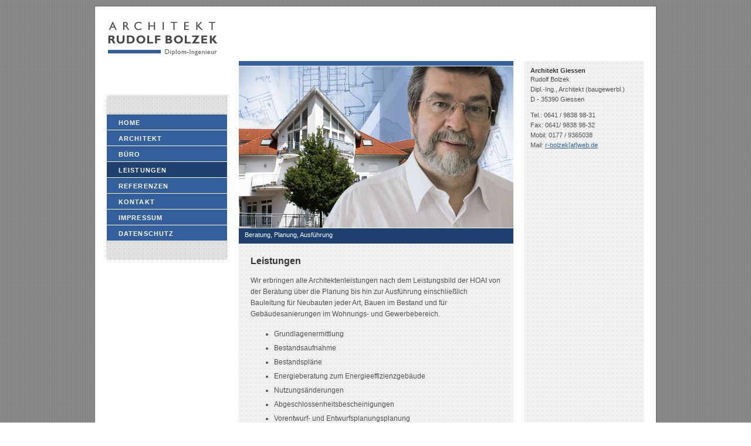

--- FILE ---
content_type: text/html
request_url: https://www.architekt-giessen.de/leistungen/
body_size: 2112
content:
 
<!DOCTYPE HTML PUBLIC "-//W3C//DTD HTML 4.01 Transitional//EN"
"http://www.w3.org/TR/html4/loose.dtd">
<html>
<head>
<meta http-equiv="Content-Type" content="text/html; charset=iso-8859-1">
<title>  Architekt Giessen | Planung, Bauleitung, Energieberatung, Umbau, Sanierung</title>
<meta name="keywords" content="Architekt, Giessen, Gie&szlig;en, Architekturb&uuml;ro, freier Architekt, Neubau, Umbau, Sanierung, Bauleitung, Objektbetreuung, Nutzungs&auml;nderungen">
<meta name="description" content="Dipl. Ing. Rudolf Bolzek - Architekt (baugewerbl.) für private und gewerbliche Bauprojekte und Sanierungen .">
<meta name="Author" content="Rudolf Bolzek">
<meta name="Language" CONTENT="de">
<meta name="Publisher" content="Rudolf Bolzek">
<meta name="Page-topic" content="Architektur, Bau">
<meta name="Audience" content="Alle">
<meta name="distribution" CONTENT="global">	
<meta name="Page-type" content="Information">
<meta name="robots" content="index,follow">
<link href="../css/mainstyle.css" rel="stylesheet" type="text/css">
<link rel="SHORTCUT ICON" href="../architekt.ico">
</head>
<body>
<a name="architekt"></a>
<!-- ANFANG Wrapper -->
<div id="wrapper">
<!-- ANFANG Logo -->
<div id="logo">
<a href="https://www.architekt-giessen.de/"><img src="https://www.architekt-giessen.de/images/architekt_giessen_logo.gif" alt="Architekt Giessen - Rudolf Bolzek"  title="Architekt Giessen - Rudolf Bolzek " border="0"></a>
   </div>
<!-- ENDE Logo -->
<!-- ANFANG Menue -->
<div id="mainmenu">
  <div><a href="https://www.architekt-giessen.de/">Home</a></div>
<div><a href="https://www.architekt-giessen.de/architekt/rudolf-bolzek.php">Architekt</a></div>
<div><a href="https://www.architekt-giessen.de/architekturbuero/">Büro</a></div>
<div class=aktiv><a href="https://www.architekt-giessen.de/leistungen/">Leistungen</a></div>
<div><a href="https://www.architekt-giessen.de/referenzen/">Referenzen</a></div>
<div><a href="https://www.architekt-giessen.de/kontakt/">Kontakt</a></div>
<div><a href="https://www.architekt-giessen.de/kontakt/impressum.php">Impressum</a></div>
<div><a href="https://www.architekt-giessen.de/datenschutz/datenschutz.php">Datenschutz</a></div>    
</div>
<!-- ENDE Menue --> 
<!-- ANFANG Inhalt --> 
<div id="content">  
<img src="images/leistungen.jpg" alt="Leistungen - Beratung, Planung, Ausf&uuml;hrung" title="Leistungen - Beratung, Planung, Ausf&uuml;hrung"  width="468" height="275" class="mainimage">
<div id="subline"><p>Beratung, Planung, Ausf&uuml;hrung</p> </div>
<div class="text">
<h1>Leistungen</h1>
<p>Wir erbringen alle Architektenleistungen nach dem Leistungsbild der HOAI von der Beratung &uuml;ber die Planung bis hin zur Ausf&uuml;hrung einschlie&szlig;lich Bauleitung f&uuml;r Neubauten jeder Art, Bauen im Bestand und f&uuml;r Geb&auml;udesanierungen im Wohnungs- und Gewerbebereich. </p>
<ul>
  <li>        Grundlagenermittlung</li>
  <li> Bestandsaufnahme</li>
  <li> Bestandspl&auml;ne</li>
  <li> Energieberatung zum Energieeffizienzgeb&auml;ude </li>
  <li> Nutzungs&auml;nderungen</li>
  <li> Abgeschlossenheitsbescheinigungen</li>
  <li> Vorentwurf- und Entwurfsplanungsplanung</li>
  <li> Genehmigungsplanung</li>
  <li> Ausf&uuml;hrungsplanung</li>
  <li> Ausschreibung, Angebotseinholung und Vergabe</li>
  <li> Kosten- und Qualit&auml;tsmanagement</li>
  <li> Bauleitung und Abrechnung</li>
  <li> Objektbetreuung<br>
  </li>
</ul>
<p>Die bisherigen Bauaufgaben umfassten besonders den Wohnungs- und Verwaltungsbau,  Kultur- und Gewerbebauten bis hin zur Entwicklungsarbeit von verschiedenen Gro&szlig;projekten.</p>
<p>Hinzu kommen noch sehr umfangreiche Umbau- und Sanierungsma&szlig;nahmen im Rahmen der strukturellen Stadtentwicklung, Dorferneuerung und Denkmalpflege.</p>
<p><a href="../referenzen/">Informieren Sie sich &uuml;ber meine Referenzen!<br>
</a></p>
<p><a href="#architekt">&gt;&gt; zum Seitenbeginn </a><br>
</p>
</div>
</div>
<!-- ENDE Inhalt -->
<!-- ANFANG rechte Box -->
<div id="rightbox">
<h1>Architekt Giessen</h1>
Rudolf Bolzek<br />
Dipl.-Ing., 
 Architekt (baugewerbl.)<br>
D - 35390 Giessen<br />
<p>
  Tel.: 0641 / 9838 98-31
  <br>
Fax: 0641/ 9838 98-32
<br>
Mobil: 0177 / 9365038<br>
Mail: <a href="&#109;&#97;&#105;&#108;&#116;&#111;&#58;&#114;&#45;&#98;&#111;&#108;&#122;&#101;&#107;&#64;&#119;&#101;&#98;&#46;&#100;&#101;">&#114;&#45;&#98;&#111;&#108;&#122;&#101;&#107;&#91;&#97;&#116;&#93;&#119;&#101;&#98;&#46;&#100;&#101;</a>
</p>	
   
</div> 
<!-- ENDE rechte Box -->  
<!-- ANFANG Footer -->  
<div id="footer"></div> 
<!-- ENDE Footer -->
</div> 
 <!-- ENDE Wrapper --> 
 <script type="text/javascript">

  var _gaq = _gaq || [];
  _gaq.push(['_setAccount', 'UA-1587392-31']);
  _gaq.push(['_trackPageview']);

  (function() {
    var ga = document.createElement('script'); ga.type = 'text/javascript'; ga.async = true;
    ga.src = ('https:' == document.location.protocol ? 'https://ssl' : 'http://www') + '.google-analytics.com/ga.js';
    var s = document.getElementsByTagName('script')[0]; s.parentNode.insertBefore(ga, s);
  })();

</script>
</body>
</html>


--- FILE ---
content_type: text/css
request_url: https://www.architekt-giessen.de/css/mainstyle.css
body_size: 5634
content:
/* Bugfix FF */

html {
	height: 100%;
	padding: 0 0 1px 0;
}

	

/* Page Elemente */

body {
	font: 12px/1.6em  Verdana, Arial, Helvetica, sans-serif;
	padding: 0px;
	margin: 0px;
	color: #4e4e4f;
	background-image: url(../images/bg_site.gif);
	background-repeat: repeat;
	}


h1  {
	padding-bottom: 5px;
	padding-top: 20px;
	font-size: 16px;
	margin: 0px;
	line-height: 120%;
	color: #333333;
	font-weight: bold;
	color: #333333;
}


h2  {
	font-weight: bold;
	
	margin: 0px;
	padding-bottom: 10px;
	font-size: 120%;
	}
	

h3  {
	font-weight: bold;
	color: #4e4e4f;
	margin: 0px;
	font-size: 100%;
	
}


a:link, a:visited 	{
	color: #33609D;	
	}
	
	
a:hover, a:active
	{
	color: #1E406F;
	text-decoration: underline;	
	}


#wrapper {
	background-color: #FFFFFF;
	margin-left:auto;
	margin-right:auto;
	margin-top: 10px;
	width: 916px;
	position: relative;
	margin-bottom: 0px;
	padding-left: 20px;
	padding-top: 0px;
	padding-right: 20px;
	background-image: url(../images/bg_wrap.gif);
	background-repeat: repeat-y;
	background-position: right;
	border: 1px solid #666666;
	}
	
	
	

#footer {
	clear: both;
	height: 20px;
	color: #B0B1B3;
	text-align: center;
	background-color: #FFFFFF;
	margin: 0px;	
	}	
	
	


	
#logo {
	margin: 0px;
	padding: 20px 0px 0px;
	background-color: #FFFFFF;
	
	}
	

	
/* Content Elemente */

#content {
	background-color: #EEEEEE;
	width: 468px;
	border-top-width: 8px;
	border-top-style: solid;
	border-top-color: #33609d;
	border-bottom-width: 8px;
	border-bottom-style: solid;
	border-bottom-color: #7D7E7F;
	float: left;
	margin-left: 20px;
	padding-bottom: 20px;
	background-image: url(../images/bg_content.gif);
	background-repeat: repeat;
}


#content .text {	
	padding: 0px 20px;	
	
}


#content p  {
	margin: 0px;
	padding-top: 10px;
	padding-bottom: 10px;	
}


#subline {
	background-color: #1e406f;
	color: #FFFFFF;
	padding-left: 10px;
	height: 26px;
	font-size: 11px;
	
}


#subline a {
	color: #FFFFFF;
	background-color: #33609D;
	
	font-size: 11px;
	display: block;
	float: right;
	padding-right: 20px;
	padding-top: 2px;
	padding-left: 20px;
	height: 24px;
	letter-spacing: 0.1em;

}


#subline a:hover, #subline a:active {
	color: #FFFFFF;
	text-decoration: none;		
}

#subline  p {
	padding-top: 2px;	
}



*+html #subline {	
	margin-top: -2px;	
}


#content .mainimage {
	border-top-width: 1px;
	border-bottom-width: 1px;
	border-top-style: solid;
	border-bottom-style: solid;
	border-top-color: #FFFFFF;
	border-bottom-color: #FFFFFF;
	margin: 0px;
	padding: 0px;
	}
	
#content .refimage {
	border-top-width: 8px;
	border-top-style: solid;
	border-top-color: #33609d;
	border-bottom-width: 1px;
	border-bottom-style: solid;
	border-bottom-color: #FFFFFF;
	margin: 0px;
	padding: 0px;
	}
	
	

	
	
 ul  {
	margin-top: 5px;
	list-style-type: disc;
	}	
	
	
	
li {
	margin-bottom: 5px;
	}	
	
	
	
/* Rechte Boxe */	
		
#rightbox {
	font-size: 11px;
	line-height: 160%;
	margin-left: 712px;
	padding: 10px;
	}


#rightbox h1 {
	font-size: 100%;
	font-weight: bold;
	margin: 0px;
	padding: 0px;	
	}
	
	
#rightbox p {
	margin: 0px;
	padding-top: 10px;
	padding-bottom: 10px;
	
	}	
	
	
/* Navigation - Hauptnavi */

#mainmenu {
	width: 205px;
	background-image: url(../images/bg_menu.gif);
	background-repeat: repeat;
	margin-top: 58px;
	padding-top: 32px;
	padding-bottom: 32px;
	float: left;
	
	}
	

	
	
#mainmenu a:link, #mainmenu  a:visited {
	color: #FFFFFF;
	text-decoration: none;
	padding-left: 20px;
	font-size: 11px;
	background-color: #33609d;
	border-top-width: 1px;
	border-top-style: solid;
	border-top-color: #FFFFFF;
	height: 21px;
	display: block;
	text-transform: uppercase;
	padding-top: 5px;
	font-weight: bold;
	letter-spacing: 0.1em;
	}
	

#mainmenu a:hover, #mainmenu  a:active, #mainmenu .aktiv, #mainmenu .aktiv a,
#mainmenu  .fstLevel a:hover, #mainmenu .fstLevel  a:active,
#mainmenu .fstLevel a:link, #mainmenu .fstLevel a:visited, #mainmenu .fstLevel
 {
	background-color: #1e406f;	
	
	}
		


	

/* Navigation - Subnavi */	


#subnavi {
	background-color: #1e406f;
	padding-left: 10px;
	padding-top: 5px;
	padding-bottom: 10px;

	
	}


	
	
	
  
#subnavi a:link, #subnavi a:visited, 
#subnavi .fstLevel a:link, #subnavi .fstLevel a:visited, 
#subnavi .fstLevelActive a:link, #subnavi .fstLevelActive a:visited
 {
	color: #FFFFFF;
	text-decoration: none;
	line-height: 120%;
	font-weight: normal;
	font-variant: normal;
	letter-spacing: normal;
	text-transform: none;
	border: none;
	background-color: #1e406f;
	}
	
	
#subnavi a:hover, #subnavi a:active,
#subnavi .aktiv, #subnavi .aktiv a 
{
   color: #9DB9DF;	
	}
	
	

/* Stile  */
	
.clearfix {
	clear: both;
	height: 5px;
	}
	
.smallpics_alt {
	padding: 0px;
	margin: 0px;
	margin-bottom: 0px;
	margin-left: 1px;
}


.smallpics  {
	padding: 0px;
	margin: 2px 0px 0px 0px;
	float: left;
	border: 1px solid #FFFFFF;
}





.smalpicarea {
	margin-top: 1px;
	margin-bottom: 10px;
	
}

/* Kontaktformular  */

form {
	margin: 10px 0px 0px;
	padding: 0px;
	font-family: Verdana, Arial, Helvetica, sans-serif;
	font-size: 12px;
	background-color: #CCCCCC;
	border: 1px solid #999999;
}	
	
form .send {
	color: #FFFFFF;
	font-size: 12px;
	background-color: #33609D;
	border: none;
	padding: 5px;
	font-weight: bold;
}


form input, form textarea {
	border: 1px solid #999999;
	font-family: Verdana, Arial, Helvetica, sans-serif;
	font-size: 12px;
}		
	


/* Slideshow  */

#slideshow-container	{ width:468px; height:277px; position:relative; }
#slideshow-container img {
	display:block;
	position:absolute;
	top:0;
	left:0;
	z-index:1;
	border-bottom-width: 1px;
	border-bottom-style: solid;
	border-bottom-color: #FFFFFF;
	border-top-width: 1px;
	border-top-style: solid;
	border-top-color: #FFFFFF;	
}
